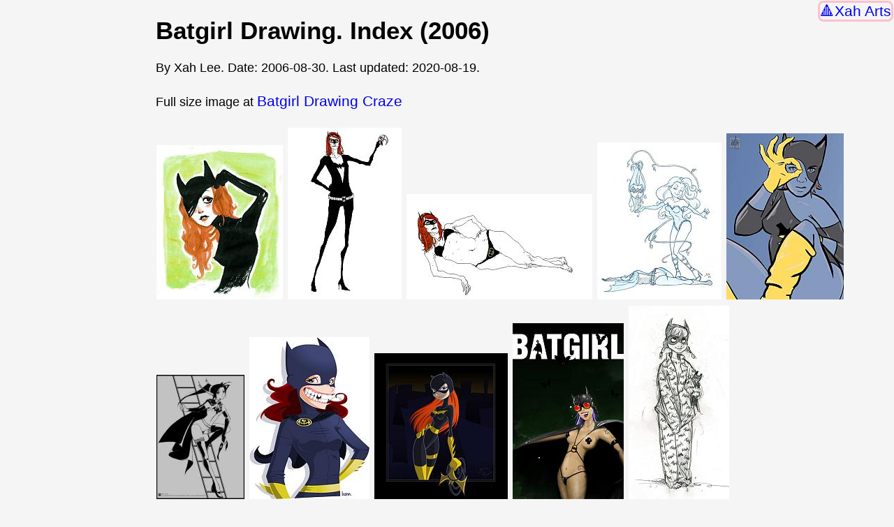

--- FILE ---
content_type: text/html
request_url: http://www.xahlee.org/xa/batgirl/index_batgirl_thumbnail.html
body_size: 970
content:
<!DOCTYPE html>
<html>
<head>
<meta charset="utf-8" />
<meta name="viewport" content="width=device-width, initial-scale=1" />

<link rel="icon" href="../../favicon.svg" />
<link rel="stylesheet" href="../../lbasic.css" />

<title>Batgirl Drawing. Index (2006)</title>
</head>
<body>
<nav class="navbackxl"><a href="../index.html">Xah Arts</a></nav>

<main>
<h1>Batgirl Drawing. Index (2006)</h1>

<div class="byline">By Xah Lee. Date: <time>2006-08-30</time>. Last updated: <time>2020-08-19</time>.</div>

<p>Full size image at
<a href="batgirl.html">Batgirl Drawing Craze</a></p>

<div>

<img src="tn/batgirlmeme.jpg" alt="" />
<img src="tn/121e06d1.jpg" alt="" />
<img src="tn/2bd598ed.jpg" alt="" />
<img src="tn/batgirl_ivy.jpg" alt="" />
<img src="tn/sneeringbatgirl.jpg" alt="" />
<img src="tn/batgirl.jpg" alt="" />
<img src="tn/batgirlmeme-1.jpg" alt="" />
<img src="tn/batgirl-8.jpg" alt="" />
<img src="tn/batwoman_cut_small.jpg" alt="" />
<img src="tn/batgirl-2.jpg" alt="" />

<img src="tn/batgirl-10.jpg" alt="" />
<img src="tn/87191410_6eb03775b1.jpg" alt="" />
<img src="tn/s640x480.jpg" alt="" />
<img src="tn/batgirl_squat.jpg" alt="" />
<img src="tn/batgirl-4.jpg" alt="" />
<img src="tn/3.jpg" alt="" />
<img src="tn/batgirlcopie.jpg" alt="" />
<img src="tn/batgirldone.jpg" alt="" />

<img src="tn/batgirl-7.jpg" alt="" />
<img src="tn/nobg.jpg" alt="" />
<img src="tn/batgirl.jpg" alt="" />
<img src="tn/batgirl-9.jpg" alt="" />
<img src="tn/batgirl1-1.jpg" alt="" />
<img src="tn/dadsgonnakillme.jpg" alt="" />
<img src="tn/bg.jpg" alt="" />

<img src="tn/batgirlcolorsm.jpg" alt="" />
<img src="tn/batgirl1-2.jpg" alt="" />
<img src="tn/batgirl2.jpg" alt="" />
<img src="tn/batgirlmeme-2.jpg" alt="" />
<img src="tn/BATGIRLredesign.jpg" alt="" />
<img src="tn/batgirl-11.jpg" alt="" />
<img src="tn/batgirl-12.jpg" alt="" />
<img src="tn/hurk.jpg" alt="" />

<img src="tn/28d.jpg" alt="" />
<img src="tn/sararose_batgirlBW02.jpg" alt="" />
<img src="tn/batgirl-2.jpg" alt="" />
<img src="tn/batgirl3.jpg" alt="" />
<img src="tn/0004kt1h.jpg" alt="" />
<img src="tn/batgirl-5.jpg" alt="" />

<img src="tn/btgrlv2.jpg" alt="" />
<img src="tn/truebatgirl.jpg" alt="" />
<img src="tn/batgirl-3.jpg" alt="" />
<img src="tn/batgurl.jpg" alt="" />
<img src="tn/batgirl-4.jpg" alt="" />

<img src="tn/batgirl6mc.jpg" alt="" />
<img src="tn/batgirl-13.jpg" alt="" />
<img src="tn/batgirl-15.jpg" alt="" />
<img src="tn/batgirl_wip.jpg" alt="" />
<img src="tn/batgirl_abs.jpg" alt="" />
<img src="tn/Tailsteak/batgirl1.jpg" alt="" />
<img src="tn/Tailsteak/batgirl2.jpg" alt="" />
<img src="tn/Tailsteak/batgirl3.jpg" alt="" />
<img src="tn/Tailsteak/batgirl4.jpg" alt="" />
<img src="tn/Batgirlfinished.jpg" alt="" />
<img src="tn/bg2.jpg" alt="" />
<img src="tn/My_Batgirl_by_mmocarski.jpg" alt="" />

<img src="tn/0000xdkk.jpg" alt="" />
<img src="tn/20060116batgirl.jpg" alt="" />
<img src="tn/batgirlmaze_violetice.jpg" alt="" />
<img src="tn/batgirl-6.jpg" alt="" />
<img src="tn/batgirl-14.jpg" alt="" />
<img src="tn/batgirl.jpg" alt="" />

<img src="tn/52435699-M.jpg" alt="" />
<img src="tn/batgirl022xc.jpg" alt="" />

</div>

</main>

<footer>
<span class="xsignet">∑</span>
<span class="xsignetxah">XAH</span> You Are Beautiful.
</footer>

<script defer src="../../highlightlink24082.js"></script>
</body>
</html>


--- FILE ---
content_type: text/css
request_url: http://www.xahlee.org/lbasic.css
body_size: 14857
content:
@charset "utf-8";
/*
2026-01-22_055145
2026-01-24_084432
2026-01-27_141124
 */

:root {
 --xthumbnail-width: 250px;
 --xthumbnail-max-height: 400px;
 --xpage-magin-left: 215px;
 --nav-color: pink;
 --nav-pane-border: solid 3px var(--nav-color);
 --nav-border-radius: 8px;
 --nav-border-top: solid 2px var(--nav-color);
 --main-bg-color: whitesmoke;
 --xlit-mark-color: darkred;
 --xpage-top-margin: 0px;
 --xlainhet: 1.8;
 --xsmolhet: 1.5;
 --xmono: "Cascadia Mono", Menlo, monospace;
 --xsansserif: Arial, sans-serif;
}

body {
 font-family: var(--xsansserif);
 font-size: 1.1rem;
 margin-top: var(--xpage-top-margin);
 margin-bottom: 50px;
 background-color: var(--main-bg-color);
}

a {
 font-size: 1.3rem;
 text-decoration: none;
}

a:hover {
 outline: solid 3px lime;
}

a[href*="wikipedia.org/"]:after {
 font-size: small;
 content: " (Wikipedia)";
}

table {
 overflow: auto;
}

h3 {
 color: darkred;
}

p, a, li, figcaption, div, span {
 overflow-wrap: anywhere;
}

ul {
 margin-top: 1ex;
 margin-bottom: 1ex;
}

dl {
 border-left: solid thin silver;
 padding: 8px;
}
dt {
 border-top: solid thin silver;
 padding-top: 5px;
}

dd {
 margin-bottom: 16px;
 margin-left: 30px;
 line-height: var(--xsmolhet);
}

dd > ul {
 padding-left: 1rem;
}

ul + ul {
 margin-top: 2.5rem;
}

li {
 line-height: var(--xsmolhet);
 margin-bottom: 1ex;
}

p {
 line-height: var(--xlainhet);
}

img {
 max-width: 100%;
 height: auto;
 margin: 1px;
 margin-top: 3px;
}

video {
 max-width: 100%;
 max-height: 90vh;
}

q {
 color: teal;
}

figure {
 display: inline-block;
 padding: 0;
 margin: 10px 0;
}

figure > img {
 box-shadow: 3px 3px 8px 4px silver;
}

figure > img[src$="svg"] {
 box-shadow: none;
}

figcaption {
 line-height: var(--xlainhet);
}
figcaption ul {
 margin: 2px;
}
figcaption li {
 list-style-type: square;
}

blockquote {
 border-left: solid 2px grey;
 border-top-left-radius: 8px;
 border-bottom-left-radius: 8px;
 padding-left: 8px;
 margin-left: 16px;
}

section {
 margin: 6px 6px;
 padding: 0 6px;
 border: solid 1px silver;
 border-radius: 8px;
}

cite {
 color: darkred;
}
input {
 margin: 5px;
}
footer {
 text-align: center;
 margin-bottom: 80px;
}

footer a {
 display: inline-block;
}

div > a {
 display: inline-block;
}

/* s------------------------------ */

kbd {
 font-family: var(--xmono);
 padding: 0 2px;
 border: solid 1px grey;
 border-radius: 4px;
 white-space: nowrap;
 color: white;
 background-color: black;
 box-shadow: 1px 1px 2px 1px silver;
}

svg {
 background-color: white;
 color: black;
}

var {
 font-family: var(--xmono);
 font-weight: bold;
 color: green;
}

var:before {
 color: gray;
 content: "‹";
}

var:after {
 color: gray;
 content: "›";
}

.unicodexl {
 /* font-family: "Segoe UI Symbol", "Apple Symbols", "Noto Sans Symbols 2"; */
 font-size: 2rem;
 border: solid 1px silver;
}

.emojixl {
 /* font-family: "Apple Color Emoji", "Noto Color Emoji", "Segoe UI Emoji"; */
 font-family: "Apple Color Emoji", "Noto Color Emoji";
 font-size: 2.5rem;
}

nav.lpanelxl {
 width: 200px;
 margin-top: 10px;
 padding-bottom: 40px;
 padding-left: 4px;
 border: var(--nav-pane-border);
 border-radius: var(--nav-border-radius);
}

nav.lpanelxl .emojixl {
 font-size: 2rem;
}

nav.pchap {
 border-left: solid 3px grey;
 font-weight: bold;
}

nav.psec {
 border-left: solid 2px silver;
 padding-left: 5px;
 max-width: 360px;
}

nav.psec h3 {
 background-color: var(--nav-color);
 box-shadow: 3px 3px 4px 2px var(--nav-color);
}

nav ul, nav ol {
 margin-left: -16px;
}
nav li {
 margin-left: -16px;
 list-style-type: none;
 border-top: var(--nav-border-top);
}
nav li > a {
 display: inline-block;
}

nav.navbackxl {
 position: fixed;
 top: 1px;
 right: 1px;
 /* left: 50%; */
 /* transform: translateX(-50%); */
 z-index: 2;
 border: var(--nav-pane-border);
 border-radius: var(--nav-border-radius);
 background-color: var(--main-bg-color);
}
nav.navbackxl > a {
 display: inline-block;
 margin: 0;
}
nav.navbackxl > a:before {
 content: "🔺";
}

nav.nav-next {
 display: inline-block;
 position: fixed;
 bottom: 1rem;
 left: 5px;
 z-index: 780;
}
nav.nav-next a {
 font-size: 3rem;
 margin: 6px;
 border-radius: var(--nav-border-radius);
 border: var(--nav-pane-border);
 background-color: var(--main-bg-color);
}

@media all and (min-width: 801px) {
 main {
  margin-left: var(--xpage-magin-left);
 }
 footer {
  margin-left: var(--xpage-magin-left);
 }
 .lpanelxl {
  position: absolute;
  top: var(--xpage-top-margin);
  left: 2px;
 }
}

@media all and (min-width: 801px) {
 .x2col {
  column-count: 2;
 }
}

@media (prefers-color-scheme: dark) {
 body {
  color: white;
  background-color: black;
 }
 a:visited, a:link {
  color: dodgerblue;
 }
 img {
  background-color: white;
 }
}

/* s------------------------------ */

ul.flowxl {
 display: inline-flex;
 flex-wrap: wrap;
 padding: 0;
}

ul.flowxl > li {
 display: inline;
 list-style-type: none;
 text-align: center;
 width: var(--xthumbnail-width);
 min-width: var(--xthumbnail-width);
 max-width: var(--xthumbnail-width);
 max-height: var(--xthumbnail-max-height);
 padding: 2px;
 margin: 2px;
 overflow: hidden;
 line-height: 1;
}
ul.flowxl > li > a {
 display: block;
 vertical-align: middle;
 line-height: 1;
}

ul.flowxl li > a > img,
ul.flowxl li > img {
 display: block;
 border-radius: 9px;
 width: auto;
 max-width: var(--xthumbnail-width);
 max-height: var(--xthumbnail-max-height);
 overflow: hidden;
 margin-left: auto;
 margin-right: auto;
}

ul.flowxl li > a > img[src$="svg"] {
 min-width: calc(var(--xthumbnail-width) * 0.8);
 max-width: calc(var(--xthumbnail-width) * 0.8);
}

div.topicxl {
 width: fit-content;
 margin: 16px 6px;
 padding: 1px 4px;
 border: var(--nav-pane-border);
 border-radius: var(--nav-border-radius);
}

div.topicxl > ul {
 list-style-type: "🔷";
}

div.topicxl li {
 line-height: 1;
 margin-bottom: 1rem;
}

div.topicxl > ul > li > a {
 display: inline-block;
 vertical-align: middle;
}
div.topicxl > ul > li > a > img {
 border-radius: var(--nav-border-radius);
 width: auto;
 max-width: var(--xthumbnail-width);
 max-height: var(--xthumbnail-width);
}

div.rltd {
 width: fit-content;
 padding: 4px;
 margin: 16px 6px;
 border: var(--nav-pane-border);
 border-radius: var(--nav-border-radius);
}

div.rltd:before {
 content: "Related articles:";
 position: relative;
 left: 8px;
}

div.rltd li {
 line-height: 1;
 margin-bottom: 1rem;
}

var.elisp {
 color: brown;
}

code {
 white-space: pre-wrap;
 color: hsl(0, 100%, 40%);
}

code.path_xl {
 color: green;
}

code.elisp {}

code.elisp_f {
 font-weight: bold;
 color: red;
 background-color: transparent;
}

a.bigImg:before {
 content: "[❏ Big Image ";
}
a.bigImg:after {
 content: "]";
}

span.xsignet {
 font-family: var(--xsansserif);
 font-size: 3rem;
 color: red;
}
span.xsignetxah {
 font-family: var(--xsansserif);
 font-size: 2rem;
 color: red;
}

div.date_xl {
 border-top: solid 1px grey;
 /* width: fit-content; */
}

table.nrm {
 border-collapse: collapse;
 margin: 16px;
}
table.nrm > caption {
 padding: 5px;
 font-weight: bold;
}
table.nrm th, table.nrm td {
 padding: 4px;
 border: solid thin grey;
 line-height: var(--xlainhet);
}
table.nrm th {
 border: solid 3px grey;
}

a.amz, a.amz_search {
 font-size: 1.5rem;
 padding: 2px;
 background-color: #ffc125;
 border-radius: 8px;
 white-space: pre;
}
a.amz_search:before {
 content: "🔍Buy ";
}

pre {
 font-family: var(--xmono);
}

pre:not([class]) {
 white-space: pre-wrap;
}

pre[class] {
 tab-size: 2;
 padding: 8px;
 white-space: pre-wrap;
 border: solid thin grey;
 border-left: solid 5px grey;
}

pre:before {
 content: "";
 position: relative;
 top: -5px;
 right: 0;
 float: right;
 text-shadow: 2px 2px 2px grey;
 font-weight: bold;
}

pre.text {
 border: solid thin silver;
}

pre.poem {
 border-radius: 10px;
 border: solid 2px gold;
 font-family: var(--xsansserif);
 margin: 1ex;
 padding: 1ex;
 white-space: pre-wrap;
 width: fit-content;
}

pre.lyrics {
 font-family: var(--xsansserif);
 width: fit-content;
 white-space: pre-wrap;
 border-radius: 10px;
 border: solid 2px silver;
}

pre.code {
 border-color: grey;
}
pre.code:before {
 content: "code";
}

pre.ahk:before {
 content: "AutoHotkey";
}
pre.bash {
 border-color: darkgrey;
}
pre.bash:before {
 content: "bash";
}
pre.clojure:before {
 content: "Clojure";
}
pre.cmd {
 border-color: dodgerblue;
}
pre.cmd:before {
 content: "cmd.exe";
}
pre.common-lisp:before {
 content: "Common Lisp";
}
pre.cpp:before {
 content: "Cpp";
}
pre.csharp:before {
 content: "C Sharp";
}
pre.css {
 border-color: hsl(183, 16%, 60%);
}
pre.css:before {
 content: "CSS";
}
pre.emacs-lisp {
 border-color: darkred;
}
pre.emacs-lisp:before {
 content: "ELisp";
}
pre.fsharp:before {
 content: "FSharp";
}
pre.golang {
 border-color: hsl(159, 40%, 60%);
}
pre.golang:before {
 content: "golang";
}
pre.haskell:before {
 content: "Haskell";
}
pre.html {
 border-color: hsl(244, 61%, 60%);
}
pre.html:before {
 content: "HTML";
}
pre.java {
 border-color: hsl(0, 100%, 45%);
}
pre.java:before {
 content: "Java";
}
pre.js {
 border-color: gold;
}
pre.js:before {
 content: "JS";
}

pre.julia {
 border-color: red;
}
pre.julia:before {
 content: "Julia";
}

pre.lsl:before {
 content: "LSL";
}

pre.mysql:before {
 content: "mysql";
}
pre.nodejs {
 border-color: hsl(240, 87%, 60%);
}
pre.nodejs:before {
 content: "node.js";
}
pre.ocaml:before {
 content: "OCaml";
}
pre.org-mode:before {
 content: "org-mode";
}
pre.perl {
 border-color: hsl(36, 39%, 60%);
}
pre.perl:before {
 content: "Perl";
}
pre.php {
 border-color: hsl(240, 50%, 60%);
}
pre.php:before {
 content: "PHP";
}
pre.povray:before {
 content: "POV-Ray";
}
pre.powershell {
 border-color: hsl(211, 67%, 45%);
}
pre.powershell:before {
 content: "PowerShell";
}
pre.python {
 border-color: hsl(207, 44%, 49%);
}
pre.python2 {
 border-color: hsl(54, 66%, 60%);
}
pre.python2:before {
 content: "Python 2";
}
pre.python:before {
 content: "Python 3";
}
pre.qi:before {
 content: "Qi";
}

pre.racket:before {
 content: "racket";
}

pre.ruby {
 border-color: hsl(0, 100%, 48%);
}
pre.ruby:before {
 content: "Ruby";
}
pre.rust:before {
 content: "Rust";
}
pre.scheme:before {
 content: "scheme";
}
pre.shell {
 border-color: black;
}
pre.shell:before {
 content: "shell";
}
pre.typescript:before {
 content: "TypeScript";
}
pre.wolfram {
 border-color: red;
}
pre.wolfram:before {
 content: "Wolfram";
}
pre.xml:before {
 content: "XML";
}

pre.math:before {
 content: "math";
}
pre.error:before {
 content: "error";
}
pre.output:before {
 content: "output";
}

pre.lyrics:before {
 content: "lyrics";
}

pre span.bold {
 font-weight: bold;
}
pre span.builtin {
 color: slateblue;
}
pre span.comment {
 color: firebrick;
}
pre span.comment-delimiter {
 color: firebrick;
}
pre span.constant {
 color: #008b8b;
}
pre span.doc {
 color: #8b2252;
}
pre span.function-name {
 color: dodgerblue;
}
pre span.keyword {
 color: #a020f0;
}
pre span.preprocessor {
 color: hsl(314, 19%, 50%);
}
pre span.shadow {
 color: dodgerblue;
}
pre span.string {
 color: #8b2252;
}
pre span.type {
 color: #228b22;
}
pre span.underline {
 text-decoration: underline;
}
pre span.variable-name {
 font-weight: bold;
}
pre span.warning {
 color: red;
 font-weight: bold;
}

pre span.css-selector {
 color: dodgerblue;
}

pre span.css-property {
 color: #a020f0;
}

pre.perl span.perl-non-scalar-variable {
 font-weight: bold;
}
pre.xml span.sgml-namespace {
 color: hsl(61, 19%, 60%);
}
pre span.xah-elisp-cap-variable {
 color: firebrick;
 font-weight: bold;
}
pre span.xah-elisp-command {
 color: #228b22;
}
pre span.xahk-mode-command-name {
 color: dodgerblue;
}
span.elisp-prefix-command, span.elisp-command, span.elisp-macro, span.elisp-special-form, span.elisp-function {
 white-space: nowrap;
 font-weight: bold;
 color: firebrick;
 background-color: transparent;
}
span.elisp-constant, span.elisp-user-option, span.elisp-variable {
 white-space: nowrap;
 font-weight: bold;
 color: brown;
}

div > a > img {
 max-width: 240px;
 height: auto;
}

/* s------------------------------ */

.todo {
 border-bottom: solid thin red;
}
.payme88711 {
 display: inline-block;
 border: solid thin grey;
 border-radius: 16px;
}

/* s------------------------------ */

span.xc-black {
 background-color: black;
}
span.xc-blue {
 background-color: blue;
}
span.xc-brown {
 background-color: brown;
}
span.xc-cyan {
 background-color: cyan;
}
span.xc-green {
 background-color: green;
}
span.xc-orange {
 background-color: orange;
}
span.xc-pink {
 background-color: pink;
}
span.xc-purple {
 background-color: purple;
}
span.xc-red {
 background-color: red;
}
span.xc-silver {
 background-color: silver;
}
span.xc-white {
 background-color: white;
}
span.xc-yellow {
 background-color: yellow;
}
span.xc-black, span.xc-blue, span.xc-brown, span.xc-cyan, span.xc-green, span.xc-orange, span.xc-pink, span.xc-purple, span.xc-red, span.xc-silver, span.xc-white, span.xc-yellow {
 display: inline-block;
 min-width: 20px;
 min-height: 20px;
}

/* s------------------------------ */

a.rssxl:before {
 content: "RSS";
 border-radius: 10px;
 font-family: var(--xsansserif);
 font-weight: bold;
 color: white;
 background-color: #f26522;
 padding: 0 8px;
 margin-right: 4px;
}
.taglinexl {
 margin: 4px;
 font-size: 1.25rem;
 color: red;
}
.xahnote {
 border-bottom: solid 1px grey;
}
.xahnote:before {
 content: "note: ";
}

/* s------------------------------ */

b.w {
 color: darkred;
}
mark.b {
 background-color: aquamarine;
 border-radius: 4px;
}

.xn-marker {
 color: var(--xlit-mark-color);
 text-decoration-line: underline;
 text-decoration-style: solid;
}

.xn-target {
 color: var(--xlit-mark-color);
}

.xn-target:after {
 content: ":";
}

.xn-body {
 width: fit-content;
 line-height: var(--xlainhet);
 padding: 5px;
 margin: 5px;
 border: solid 1px grey;
}

span.oafm {
 color: darkred;
 background-color: silver;
}
span.oafm:after {
 content: "‡";
}
div.anote {
 line-height: var(--xlainhet);
 padding: 8px;
 margin: 8px;
 border: solid thin grey;
}
div.anote > p {
 padding: 8px;
 margin: 8px;
 width: 60ex;
}

.zh-char {
 font-size: 2rem;
}

/* s------------------------------ */

x-link {
 color: grey;
}

ul.x-cite {
 padding-left: 0;
}

ul.x-cite li {
 display: inline;
}

ul.x-cite:before {
 content: "《";
}

ul.x-cite:after {
 content: "》";
}

/* s------------------------------ */

section.word88 {
 border: none;
 margin-top: 8px;
 line-height: var(--xlainhet);
 border: solid thin grey;
}

section.word88 div.src {
 border: dotted 2px silver;
 border-radius: 4px;
}

section.word88 div.src:before {
 font-weight: bold;
 content: "👉 Source: ";
}

section.word88 div.cmt:before {
 font-weight: bold;
 content: "📜 Notes: ";
}

section.word88 div.def {
 border: dotted 2px silver;
 margin: 4px;
}

section.word88 div.def:before {
 font-weight: bold;
 content: "🔸DEF:";
}
